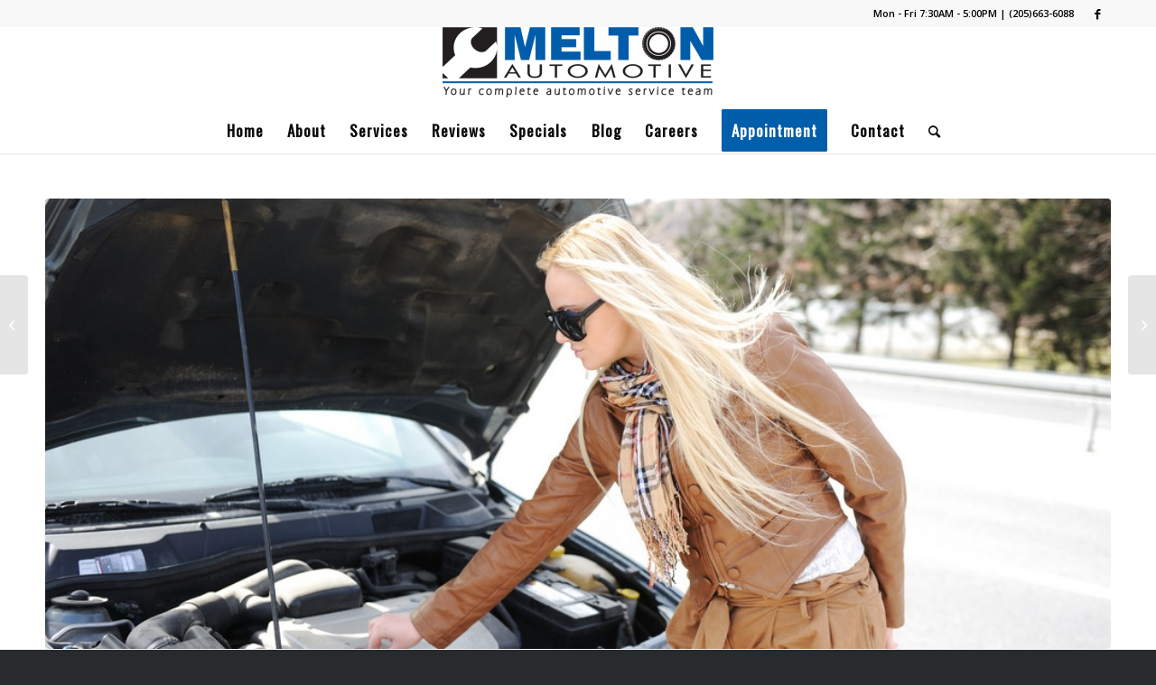

--- FILE ---
content_type: text/html; charset=UTF-8
request_url: https://meltonautomotive.com/why-you-shouldnt-attempt-auto-repairs-yourself/
body_size: 81093
content:
<!DOCTYPE html>
<html lang="en-US" class="html_stretched responsive av-preloader-disabled  html_header_top html_logo_center html_bottom_nav_header html_menu_right html_slim html_header_sticky html_header_shrinking html_header_topbar_active html_mobile_menu_phone html_header_searchicon html_content_align_center html_header_unstick_top_disabled html_header_stretch_disabled html_minimal_header html_minimal_header_shadow html_av-submenu-hidden html_av-submenu-display-click html_av-overlay-side html_av-overlay-side-classic html_av-submenu-clone html_entry_id_1131 av-cookies-no-cookie-consent av-default-lightbox av-no-preview html_text_menu_active av-mobile-menu-switch-default">
<head>
<meta charset="UTF-8" />


<!-- mobile setting -->
<meta name="viewport" content="width=device-width, initial-scale=1">

<!-- Scripts/CSS and wp_head hook -->
<meta name='robots' content='index, follow, max-image-preview:large, max-snippet:-1, max-video-preview:-1' />

<!-- Google Tag Manager for WordPress by gtm4wp.com -->
<script data-cfasync="false" data-pagespeed-no-defer>
	var gtm4wp_datalayer_name = "dataLayer";
	var dataLayer = dataLayer || [];
</script>
<!-- End Google Tag Manager for WordPress by gtm4wp.com -->
	<!-- This site is optimized with the Yoast SEO plugin v26.7 - https://yoast.com/wordpress/plugins/seo/ -->
	<title>Why You Shouldn&#039;t Attempt Auto Repairs Yourself - Melton Automotive</title>
	<meta name="description" content="People who try auto repair on their own often find out rather quickly that this process is far harder than they expected. Learn more in this blog!" />
	<link rel="canonical" href="https://meltonautomotive.com/why-you-shouldnt-attempt-auto-repairs-yourself/" />
	<meta property="og:locale" content="en_US" />
	<meta property="og:type" content="article" />
	<meta property="og:title" content="Why You Shouldn&#039;t Attempt Auto Repairs Yourself - Melton Automotive" />
	<meta property="og:description" content="People who try auto repair on their own often find out rather quickly that this process is far harder than they expected. Learn more in this blog!" />
	<meta property="og:url" content="https://meltonautomotive.com/why-you-shouldnt-attempt-auto-repairs-yourself/" />
	<meta property="og:site_name" content="Melton Automotive" />
	<meta property="article:publisher" content="https://www.facebook.com/meltonautomotive" />
	<meta property="article:published_time" content="2023-10-10T17:51:51+00:00" />
	<meta property="og:image" content="https://meltonautomotive.com/wp-content/uploads/2023/10/792609.jpeg" />
	<meta property="og:image:width" content="1000" />
	<meta property="og:image:height" content="665" />
	<meta property="og:image:type" content="image/jpeg" />
	<meta name="author" content="Editor" />
	<meta name="twitter:card" content="summary_large_image" />
	<meta name="twitter:label1" content="Written by" />
	<meta name="twitter:data1" content="Editor" />
	<meta name="twitter:label2" content="Est. reading time" />
	<meta name="twitter:data2" content="2 minutes" />
	<script type="application/ld+json" class="yoast-schema-graph">{"@context":"https://schema.org","@graph":[{"@type":"Article","@id":"https://meltonautomotive.com/why-you-shouldnt-attempt-auto-repairs-yourself/#article","isPartOf":{"@id":"https://meltonautomotive.com/why-you-shouldnt-attempt-auto-repairs-yourself/"},"author":{"name":"Editor","@id":"https://meltonautomotive.com/#/schema/person/7f2413e42b8f696703c51230235e2c2f"},"headline":"Why You Shouldn&#8217;t Attempt Auto Repairs Yourself","datePublished":"2023-10-10T17:51:51+00:00","mainEntityOfPage":{"@id":"https://meltonautomotive.com/why-you-shouldnt-attempt-auto-repairs-yourself/"},"wordCount":441,"commentCount":0,"publisher":{"@id":"https://meltonautomotive.com/#organization"},"image":{"@id":"https://meltonautomotive.com/why-you-shouldnt-attempt-auto-repairs-yourself/#primaryimage"},"thumbnailUrl":"https://meltonautomotive.com/wp-content/uploads/2023/10/792609.jpeg","inLanguage":"en-US","potentialAction":[{"@type":"CommentAction","name":"Comment","target":["https://meltonautomotive.com/why-you-shouldnt-attempt-auto-repairs-yourself/#respond"]}]},{"@type":"WebPage","@id":"https://meltonautomotive.com/why-you-shouldnt-attempt-auto-repairs-yourself/","url":"https://meltonautomotive.com/why-you-shouldnt-attempt-auto-repairs-yourself/","name":"Why You Shouldn't Attempt Auto Repairs Yourself - Melton Automotive","isPartOf":{"@id":"https://meltonautomotive.com/#website"},"primaryImageOfPage":{"@id":"https://meltonautomotive.com/why-you-shouldnt-attempt-auto-repairs-yourself/#primaryimage"},"image":{"@id":"https://meltonautomotive.com/why-you-shouldnt-attempt-auto-repairs-yourself/#primaryimage"},"thumbnailUrl":"https://meltonautomotive.com/wp-content/uploads/2023/10/792609.jpeg","datePublished":"2023-10-10T17:51:51+00:00","description":"People who try auto repair on their own often find out rather quickly that this process is far harder than they expected. Learn more in this blog!","breadcrumb":{"@id":"https://meltonautomotive.com/why-you-shouldnt-attempt-auto-repairs-yourself/#breadcrumb"},"inLanguage":"en-US","potentialAction":[{"@type":"ReadAction","target":["https://meltonautomotive.com/why-you-shouldnt-attempt-auto-repairs-yourself/"]}]},{"@type":"ImageObject","inLanguage":"en-US","@id":"https://meltonautomotive.com/why-you-shouldnt-attempt-auto-repairs-yourself/#primaryimage","url":"https://meltonautomotive.com/wp-content/uploads/2023/10/792609.jpeg","contentUrl":"https://meltonautomotive.com/wp-content/uploads/2023/10/792609.jpeg","width":1000,"height":665,"caption":"Blonde girl trying to fix her broken car"},{"@type":"BreadcrumbList","@id":"https://meltonautomotive.com/why-you-shouldnt-attempt-auto-repairs-yourself/#breadcrumb","itemListElement":[{"@type":"ListItem","position":1,"name":"Home","item":"https://meltonautomotive.com/home/"},{"@type":"ListItem","position":2,"name":"Why You Shouldn&#8217;t Attempt Auto Repairs Yourself"}]},{"@type":"WebSite","@id":"https://meltonautomotive.com/#website","url":"https://meltonautomotive.com/","name":"Melton Automotive","description":"","publisher":{"@id":"https://meltonautomotive.com/#organization"},"potentialAction":[{"@type":"SearchAction","target":{"@type":"EntryPoint","urlTemplate":"https://meltonautomotive.com/?s={search_term_string}"},"query-input":{"@type":"PropertyValueSpecification","valueRequired":true,"valueName":"search_term_string"}}],"inLanguage":"en-US"},{"@type":"Organization","@id":"https://meltonautomotive.com/#organization","name":"Melton Automotive","url":"https://meltonautomotive.com/","logo":{"@type":"ImageObject","inLanguage":"en-US","@id":"https://meltonautomotive.com/#/schema/logo/image/","url":"https://meltonautomotive.com/wp-content/uploads/2022/04/logo-melton-white.png","contentUrl":"https://meltonautomotive.com/wp-content/uploads/2022/04/logo-melton-white.png","width":958,"height":250,"caption":"Melton Automotive"},"image":{"@id":"https://meltonautomotive.com/#/schema/logo/image/"},"sameAs":["https://www.facebook.com/meltonautomotive"]},{"@type":"Person","@id":"https://meltonautomotive.com/#/schema/person/7f2413e42b8f696703c51230235e2c2f","name":"Editor","image":{"@type":"ImageObject","inLanguage":"en-US","@id":"https://meltonautomotive.com/#/schema/person/image/","url":"https://secure.gravatar.com/avatar/1e0c1ffd6528c6a6efc7a506f90f7799a36f006990f0e70b1e742466f00c424a?s=96&d=mm&r=g","contentUrl":"https://secure.gravatar.com/avatar/1e0c1ffd6528c6a6efc7a506f90f7799a36f006990f0e70b1e742466f00c424a?s=96&d=mm&r=g","caption":"Editor"},"url":"https://meltonautomotive.com/author/semify/"}]}</script>
	<!-- / Yoast SEO plugin. -->


<script type='application/javascript'  id='pys-version-script'>console.log('PixelYourSite Free version 11.1.5.2');</script>
<link rel="alternate" type="application/rss+xml" title="Melton Automotive &raquo; Feed" href="https://meltonautomotive.com/feed/" />
<link rel="alternate" type="application/rss+xml" title="Melton Automotive &raquo; Comments Feed" href="https://meltonautomotive.com/comments/feed/" />
<link rel="alternate" type="application/rss+xml" title="Melton Automotive &raquo; Why You Shouldn&#8217;t Attempt Auto Repairs Yourself Comments Feed" href="https://meltonautomotive.com/why-you-shouldnt-attempt-auto-repairs-yourself/feed/" />
<link rel="alternate" title="oEmbed (JSON)" type="application/json+oembed" href="https://meltonautomotive.com/wp-json/oembed/1.0/embed?url=https%3A%2F%2Fmeltonautomotive.com%2Fwhy-you-shouldnt-attempt-auto-repairs-yourself%2F" />
<link rel="alternate" title="oEmbed (XML)" type="text/xml+oembed" href="https://meltonautomotive.com/wp-json/oembed/1.0/embed?url=https%3A%2F%2Fmeltonautomotive.com%2Fwhy-you-shouldnt-attempt-auto-repairs-yourself%2F&#038;format=xml" />

<!-- google webfont font replacement -->

			<script type='text/javascript'>

				(function() {

					/*	check if webfonts are disabled by user setting via cookie - or user must opt in.	*/
					var html = document.getElementsByTagName('html')[0];
					var cookie_check = html.className.indexOf('av-cookies-needs-opt-in') >= 0 || html.className.indexOf('av-cookies-can-opt-out') >= 0;
					var allow_continue = true;
					var silent_accept_cookie = html.className.indexOf('av-cookies-user-silent-accept') >= 0;

					if( cookie_check && ! silent_accept_cookie )
					{
						if( ! document.cookie.match(/aviaCookieConsent/) || html.className.indexOf('av-cookies-session-refused') >= 0 )
						{
							allow_continue = false;
						}
						else
						{
							if( ! document.cookie.match(/aviaPrivacyRefuseCookiesHideBar/) )
							{
								allow_continue = false;
							}
							else if( ! document.cookie.match(/aviaPrivacyEssentialCookiesEnabled/) )
							{
								allow_continue = false;
							}
							else if( document.cookie.match(/aviaPrivacyGoogleWebfontsDisabled/) )
							{
								allow_continue = false;
							}
						}
					}

					if( allow_continue )
					{
						var f = document.createElement('link');

						f.type 	= 'text/css';
						f.rel 	= 'stylesheet';
						f.href 	= '//fonts.googleapis.com/css?family=Lato:300,400,700%7COpen+Sans:400,600%7COswald&display=auto';
						f.id 	= 'avia-google-webfont';

						document.getElementsByTagName('head')[0].appendChild(f);
					}
				})();

			</script>
			<style id='wp-img-auto-sizes-contain-inline-css' type='text/css'>
img:is([sizes=auto i],[sizes^="auto," i]){contain-intrinsic-size:3000px 1500px}
/*# sourceURL=wp-img-auto-sizes-contain-inline-css */
</style>

<link rel='stylesheet' id='formidable-css' href='https://meltonautomotive.com/wp-content/plugins/formidable/css/formidableforms.css?ver=1132356' type='text/css' media='all' />
<link rel='stylesheet' id='wp-customer-reviews-3-frontend-css' href='https://meltonautomotive.com/wp-content/plugins/wp-customer-reviews/css/wp-customer-reviews.css?ver=3.7.7' type='text/css' media='all' />
<link rel='stylesheet' id='avia-grid-css' href='https://meltonautomotive.com/wp-content/themes/enfold%205/css/grid.css?ver=5.0.1' type='text/css' media='all' />
<link rel='stylesheet' id='avia-base-css' href='https://meltonautomotive.com/wp-content/themes/enfold%205/css/base.css?ver=5.0.1' type='text/css' media='all' />
<link rel='stylesheet' id='avia-layout-css' href='https://meltonautomotive.com/wp-content/themes/enfold%205/css/layout.css?ver=5.0.1' type='text/css' media='all' />
<link rel='stylesheet' id='avia-module-blog-css' href='https://meltonautomotive.com/wp-content/themes/enfold%205/config-templatebuilder/avia-shortcodes/blog/blog.css?ver=6.9' type='text/css' media='all' />
<link rel='stylesheet' id='avia-module-postslider-css' href='https://meltonautomotive.com/wp-content/themes/enfold%205/config-templatebuilder/avia-shortcodes/postslider/postslider.css?ver=6.9' type='text/css' media='all' />
<link rel='stylesheet' id='avia-module-button-css' href='https://meltonautomotive.com/wp-content/themes/enfold%205/config-templatebuilder/avia-shortcodes/buttons/buttons.css?ver=6.9' type='text/css' media='all' />
<link rel='stylesheet' id='avia-module-comments-css' href='https://meltonautomotive.com/wp-content/themes/enfold%205/config-templatebuilder/avia-shortcodes/comments/comments.css?ver=6.9' type='text/css' media='all' />
<link rel='stylesheet' id='avia-module-contact-css' href='https://meltonautomotive.com/wp-content/themes/enfold%205/config-templatebuilder/avia-shortcodes/contact/contact.css?ver=6.9' type='text/css' media='all' />
<link rel='stylesheet' id='avia-module-gallery-css' href='https://meltonautomotive.com/wp-content/themes/enfold%205/config-templatebuilder/avia-shortcodes/gallery/gallery.css?ver=6.9' type='text/css' media='all' />
<link rel='stylesheet' id='avia-module-gridrow-css' href='https://meltonautomotive.com/wp-content/themes/enfold%205/config-templatebuilder/avia-shortcodes/grid_row/grid_row.css?ver=6.9' type='text/css' media='all' />
<link rel='stylesheet' id='avia-module-heading-css' href='https://meltonautomotive.com/wp-content/themes/enfold%205/config-templatebuilder/avia-shortcodes/heading/heading.css?ver=6.9' type='text/css' media='all' />
<link rel='stylesheet' id='avia-module-hr-css' href='https://meltonautomotive.com/wp-content/themes/enfold%205/config-templatebuilder/avia-shortcodes/hr/hr.css?ver=6.9' type='text/css' media='all' />
<link rel='stylesheet' id='avia-module-icon-css' href='https://meltonautomotive.com/wp-content/themes/enfold%205/config-templatebuilder/avia-shortcodes/icon/icon.css?ver=6.9' type='text/css' media='all' />
<link rel='stylesheet' id='avia-module-iconbox-css' href='https://meltonautomotive.com/wp-content/themes/enfold%205/config-templatebuilder/avia-shortcodes/iconbox/iconbox.css?ver=6.9' type='text/css' media='all' />
<link rel='stylesheet' id='avia-module-image-css' href='https://meltonautomotive.com/wp-content/themes/enfold%205/config-templatebuilder/avia-shortcodes/image/image.css?ver=6.9' type='text/css' media='all' />
<link rel='stylesheet' id='avia-module-slideshow-css' href='https://meltonautomotive.com/wp-content/themes/enfold%205/config-templatebuilder/avia-shortcodes/slideshow/slideshow.css?ver=6.9' type='text/css' media='all' />
<link rel='stylesheet' id='avia-module-slideshow-contentpartner-css' href='https://meltonautomotive.com/wp-content/themes/enfold%205/config-templatebuilder/avia-shortcodes/contentslider/contentslider.css?ver=6.9' type='text/css' media='all' />
<link rel='stylesheet' id='avia-module-masonry-css' href='https://meltonautomotive.com/wp-content/themes/enfold%205/config-templatebuilder/avia-shortcodes/masonry_entries/masonry_entries.css?ver=6.9' type='text/css' media='all' />
<link rel='stylesheet' id='avia-siteloader-css' href='https://meltonautomotive.com/wp-content/themes/enfold%205/css/avia-snippet-site-preloader.css?ver=6.9' type='text/css' media='all' />
<link rel='stylesheet' id='avia-module-social-css' href='https://meltonautomotive.com/wp-content/themes/enfold%205/config-templatebuilder/avia-shortcodes/social_share/social_share.css?ver=6.9' type='text/css' media='all' />
<link rel='stylesheet' id='avia-module-tabsection-css' href='https://meltonautomotive.com/wp-content/themes/enfold%205/config-templatebuilder/avia-shortcodes/tab_section/tab_section.css?ver=6.9' type='text/css' media='all' />
<link rel='stylesheet' id='avia-module-tabs-css' href='https://meltonautomotive.com/wp-content/themes/enfold%205/config-templatebuilder/avia-shortcodes/tabs/tabs.css?ver=6.9' type='text/css' media='all' />
<link rel='stylesheet' id='avia-module-video-css' href='https://meltonautomotive.com/wp-content/themes/enfold%205/config-templatebuilder/avia-shortcodes/video/video.css?ver=6.9' type='text/css' media='all' />
<style id='wp-emoji-styles-inline-css' type='text/css'>

	img.wp-smiley, img.emoji {
		display: inline !important;
		border: none !important;
		box-shadow: none !important;
		height: 1em !important;
		width: 1em !important;
		margin: 0 0.07em !important;
		vertical-align: -0.1em !important;
		background: none !important;
		padding: 0 !important;
	}
/*# sourceURL=wp-emoji-styles-inline-css */
</style>
<link rel='stylesheet' id='wp-block-library-css' href='https://meltonautomotive.com/wp-includes/css/dist/block-library/style.min.css?ver=6.9' type='text/css' media='all' />
<style id='global-styles-inline-css' type='text/css'>
:root{--wp--preset--aspect-ratio--square: 1;--wp--preset--aspect-ratio--4-3: 4/3;--wp--preset--aspect-ratio--3-4: 3/4;--wp--preset--aspect-ratio--3-2: 3/2;--wp--preset--aspect-ratio--2-3: 2/3;--wp--preset--aspect-ratio--16-9: 16/9;--wp--preset--aspect-ratio--9-16: 9/16;--wp--preset--color--black: #000000;--wp--preset--color--cyan-bluish-gray: #abb8c3;--wp--preset--color--white: #ffffff;--wp--preset--color--pale-pink: #f78da7;--wp--preset--color--vivid-red: #cf2e2e;--wp--preset--color--luminous-vivid-orange: #ff6900;--wp--preset--color--luminous-vivid-amber: #fcb900;--wp--preset--color--light-green-cyan: #7bdcb5;--wp--preset--color--vivid-green-cyan: #00d084;--wp--preset--color--pale-cyan-blue: #8ed1fc;--wp--preset--color--vivid-cyan-blue: #0693e3;--wp--preset--color--vivid-purple: #9b51e0;--wp--preset--color--metallic-red: #b02b2c;--wp--preset--color--maximum-yellow-red: #edae44;--wp--preset--color--yellow-sun: #eeee22;--wp--preset--color--palm-leaf: #83a846;--wp--preset--color--aero: #7bb0e7;--wp--preset--color--old-lavender: #745f7e;--wp--preset--color--steel-teal: #5f8789;--wp--preset--color--raspberry-pink: #d65799;--wp--preset--color--medium-turquoise: #4ecac2;--wp--preset--gradient--vivid-cyan-blue-to-vivid-purple: linear-gradient(135deg,rgb(6,147,227) 0%,rgb(155,81,224) 100%);--wp--preset--gradient--light-green-cyan-to-vivid-green-cyan: linear-gradient(135deg,rgb(122,220,180) 0%,rgb(0,208,130) 100%);--wp--preset--gradient--luminous-vivid-amber-to-luminous-vivid-orange: linear-gradient(135deg,rgb(252,185,0) 0%,rgb(255,105,0) 100%);--wp--preset--gradient--luminous-vivid-orange-to-vivid-red: linear-gradient(135deg,rgb(255,105,0) 0%,rgb(207,46,46) 100%);--wp--preset--gradient--very-light-gray-to-cyan-bluish-gray: linear-gradient(135deg,rgb(238,238,238) 0%,rgb(169,184,195) 100%);--wp--preset--gradient--cool-to-warm-spectrum: linear-gradient(135deg,rgb(74,234,220) 0%,rgb(151,120,209) 20%,rgb(207,42,186) 40%,rgb(238,44,130) 60%,rgb(251,105,98) 80%,rgb(254,248,76) 100%);--wp--preset--gradient--blush-light-purple: linear-gradient(135deg,rgb(255,206,236) 0%,rgb(152,150,240) 100%);--wp--preset--gradient--blush-bordeaux: linear-gradient(135deg,rgb(254,205,165) 0%,rgb(254,45,45) 50%,rgb(107,0,62) 100%);--wp--preset--gradient--luminous-dusk: linear-gradient(135deg,rgb(255,203,112) 0%,rgb(199,81,192) 50%,rgb(65,88,208) 100%);--wp--preset--gradient--pale-ocean: linear-gradient(135deg,rgb(255,245,203) 0%,rgb(182,227,212) 50%,rgb(51,167,181) 100%);--wp--preset--gradient--electric-grass: linear-gradient(135deg,rgb(202,248,128) 0%,rgb(113,206,126) 100%);--wp--preset--gradient--midnight: linear-gradient(135deg,rgb(2,3,129) 0%,rgb(40,116,252) 100%);--wp--preset--font-size--small: 1rem;--wp--preset--font-size--medium: 1.125rem;--wp--preset--font-size--large: 1.75rem;--wp--preset--font-size--x-large: clamp(1.75rem, 3vw, 2.25rem);--wp--preset--spacing--20: 0.44rem;--wp--preset--spacing--30: 0.67rem;--wp--preset--spacing--40: 1rem;--wp--preset--spacing--50: 1.5rem;--wp--preset--spacing--60: 2.25rem;--wp--preset--spacing--70: 3.38rem;--wp--preset--spacing--80: 5.06rem;--wp--preset--shadow--natural: 6px 6px 9px rgba(0, 0, 0, 0.2);--wp--preset--shadow--deep: 12px 12px 50px rgba(0, 0, 0, 0.4);--wp--preset--shadow--sharp: 6px 6px 0px rgba(0, 0, 0, 0.2);--wp--preset--shadow--outlined: 6px 6px 0px -3px rgb(255, 255, 255), 6px 6px rgb(0, 0, 0);--wp--preset--shadow--crisp: 6px 6px 0px rgb(0, 0, 0);}:root { --wp--style--global--content-size: 800px;--wp--style--global--wide-size: 1130px; }:where(body) { margin: 0; }.wp-site-blocks > .alignleft { float: left; margin-right: 2em; }.wp-site-blocks > .alignright { float: right; margin-left: 2em; }.wp-site-blocks > .aligncenter { justify-content: center; margin-left: auto; margin-right: auto; }:where(.is-layout-flex){gap: 0.5em;}:where(.is-layout-grid){gap: 0.5em;}.is-layout-flow > .alignleft{float: left;margin-inline-start: 0;margin-inline-end: 2em;}.is-layout-flow > .alignright{float: right;margin-inline-start: 2em;margin-inline-end: 0;}.is-layout-flow > .aligncenter{margin-left: auto !important;margin-right: auto !important;}.is-layout-constrained > .alignleft{float: left;margin-inline-start: 0;margin-inline-end: 2em;}.is-layout-constrained > .alignright{float: right;margin-inline-start: 2em;margin-inline-end: 0;}.is-layout-constrained > .aligncenter{margin-left: auto !important;margin-right: auto !important;}.is-layout-constrained > :where(:not(.alignleft):not(.alignright):not(.alignfull)){max-width: var(--wp--style--global--content-size);margin-left: auto !important;margin-right: auto !important;}.is-layout-constrained > .alignwide{max-width: var(--wp--style--global--wide-size);}body .is-layout-flex{display: flex;}.is-layout-flex{flex-wrap: wrap;align-items: center;}.is-layout-flex > :is(*, div){margin: 0;}body .is-layout-grid{display: grid;}.is-layout-grid > :is(*, div){margin: 0;}body{padding-top: 0px;padding-right: 0px;padding-bottom: 0px;padding-left: 0px;}a:where(:not(.wp-element-button)){text-decoration: underline;}:root :where(.wp-element-button, .wp-block-button__link){background-color: #32373c;border-width: 0;color: #fff;font-family: inherit;font-size: inherit;font-style: inherit;font-weight: inherit;letter-spacing: inherit;line-height: inherit;padding-top: calc(0.667em + 2px);padding-right: calc(1.333em + 2px);padding-bottom: calc(0.667em + 2px);padding-left: calc(1.333em + 2px);text-decoration: none;text-transform: inherit;}.has-black-color{color: var(--wp--preset--color--black) !important;}.has-cyan-bluish-gray-color{color: var(--wp--preset--color--cyan-bluish-gray) !important;}.has-white-color{color: var(--wp--preset--color--white) !important;}.has-pale-pink-color{color: var(--wp--preset--color--pale-pink) !important;}.has-vivid-red-color{color: var(--wp--preset--color--vivid-red) !important;}.has-luminous-vivid-orange-color{color: var(--wp--preset--color--luminous-vivid-orange) !important;}.has-luminous-vivid-amber-color{color: var(--wp--preset--color--luminous-vivid-amber) !important;}.has-light-green-cyan-color{color: var(--wp--preset--color--light-green-cyan) !important;}.has-vivid-green-cyan-color{color: var(--wp--preset--color--vivid-green-cyan) !important;}.has-pale-cyan-blue-color{color: var(--wp--preset--color--pale-cyan-blue) !important;}.has-vivid-cyan-blue-color{color: var(--wp--preset--color--vivid-cyan-blue) !important;}.has-vivid-purple-color{color: var(--wp--preset--color--vivid-purple) !important;}.has-metallic-red-color{color: var(--wp--preset--color--metallic-red) !important;}.has-maximum-yellow-red-color{color: var(--wp--preset--color--maximum-yellow-red) !important;}.has-yellow-sun-color{color: var(--wp--preset--color--yellow-sun) !important;}.has-palm-leaf-color{color: var(--wp--preset--color--palm-leaf) !important;}.has-aero-color{color: var(--wp--preset--color--aero) !important;}.has-old-lavender-color{color: var(--wp--preset--color--old-lavender) !important;}.has-steel-teal-color{color: var(--wp--preset--color--steel-teal) !important;}.has-raspberry-pink-color{color: var(--wp--preset--color--raspberry-pink) !important;}.has-medium-turquoise-color{color: var(--wp--preset--color--medium-turquoise) !important;}.has-black-background-color{background-color: var(--wp--preset--color--black) !important;}.has-cyan-bluish-gray-background-color{background-color: var(--wp--preset--color--cyan-bluish-gray) !important;}.has-white-background-color{background-color: var(--wp--preset--color--white) !important;}.has-pale-pink-background-color{background-color: var(--wp--preset--color--pale-pink) !important;}.has-vivid-red-background-color{background-color: var(--wp--preset--color--vivid-red) !important;}.has-luminous-vivid-orange-background-color{background-color: var(--wp--preset--color--luminous-vivid-orange) !important;}.has-luminous-vivid-amber-background-color{background-color: var(--wp--preset--color--luminous-vivid-amber) !important;}.has-light-green-cyan-background-color{background-color: var(--wp--preset--color--light-green-cyan) !important;}.has-vivid-green-cyan-background-color{background-color: var(--wp--preset--color--vivid-green-cyan) !important;}.has-pale-cyan-blue-background-color{background-color: var(--wp--preset--color--pale-cyan-blue) !important;}.has-vivid-cyan-blue-background-color{background-color: var(--wp--preset--color--vivid-cyan-blue) !important;}.has-vivid-purple-background-color{background-color: var(--wp--preset--color--vivid-purple) !important;}.has-metallic-red-background-color{background-color: var(--wp--preset--color--metallic-red) !important;}.has-maximum-yellow-red-background-color{background-color: var(--wp--preset--color--maximum-yellow-red) !important;}.has-yellow-sun-background-color{background-color: var(--wp--preset--color--yellow-sun) !important;}.has-palm-leaf-background-color{background-color: var(--wp--preset--color--palm-leaf) !important;}.has-aero-background-color{background-color: var(--wp--preset--color--aero) !important;}.has-old-lavender-background-color{background-color: var(--wp--preset--color--old-lavender) !important;}.has-steel-teal-background-color{background-color: var(--wp--preset--color--steel-teal) !important;}.has-raspberry-pink-background-color{background-color: var(--wp--preset--color--raspberry-pink) !important;}.has-medium-turquoise-background-color{background-color: var(--wp--preset--color--medium-turquoise) !important;}.has-black-border-color{border-color: var(--wp--preset--color--black) !important;}.has-cyan-bluish-gray-border-color{border-color: var(--wp--preset--color--cyan-bluish-gray) !important;}.has-white-border-color{border-color: var(--wp--preset--color--white) !important;}.has-pale-pink-border-color{border-color: var(--wp--preset--color--pale-pink) !important;}.has-vivid-red-border-color{border-color: var(--wp--preset--color--vivid-red) !important;}.has-luminous-vivid-orange-border-color{border-color: var(--wp--preset--color--luminous-vivid-orange) !important;}.has-luminous-vivid-amber-border-color{border-color: var(--wp--preset--color--luminous-vivid-amber) !important;}.has-light-green-cyan-border-color{border-color: var(--wp--preset--color--light-green-cyan) !important;}.has-vivid-green-cyan-border-color{border-color: var(--wp--preset--color--vivid-green-cyan) !important;}.has-pale-cyan-blue-border-color{border-color: var(--wp--preset--color--pale-cyan-blue) !important;}.has-vivid-cyan-blue-border-color{border-color: var(--wp--preset--color--vivid-cyan-blue) !important;}.has-vivid-purple-border-color{border-color: var(--wp--preset--color--vivid-purple) !important;}.has-metallic-red-border-color{border-color: var(--wp--preset--color--metallic-red) !important;}.has-maximum-yellow-red-border-color{border-color: var(--wp--preset--color--maximum-yellow-red) !important;}.has-yellow-sun-border-color{border-color: var(--wp--preset--color--yellow-sun) !important;}.has-palm-leaf-border-color{border-color: var(--wp--preset--color--palm-leaf) !important;}.has-aero-border-color{border-color: var(--wp--preset--color--aero) !important;}.has-old-lavender-border-color{border-color: var(--wp--preset--color--old-lavender) !important;}.has-steel-teal-border-color{border-color: var(--wp--preset--color--steel-teal) !important;}.has-raspberry-pink-border-color{border-color: var(--wp--preset--color--raspberry-pink) !important;}.has-medium-turquoise-border-color{border-color: var(--wp--preset--color--medium-turquoise) !important;}.has-vivid-cyan-blue-to-vivid-purple-gradient-background{background: var(--wp--preset--gradient--vivid-cyan-blue-to-vivid-purple) !important;}.has-light-green-cyan-to-vivid-green-cyan-gradient-background{background: var(--wp--preset--gradient--light-green-cyan-to-vivid-green-cyan) !important;}.has-luminous-vivid-amber-to-luminous-vivid-orange-gradient-background{background: var(--wp--preset--gradient--luminous-vivid-amber-to-luminous-vivid-orange) !important;}.has-luminous-vivid-orange-to-vivid-red-gradient-background{background: var(--wp--preset--gradient--luminous-vivid-orange-to-vivid-red) !important;}.has-very-light-gray-to-cyan-bluish-gray-gradient-background{background: var(--wp--preset--gradient--very-light-gray-to-cyan-bluish-gray) !important;}.has-cool-to-warm-spectrum-gradient-background{background: var(--wp--preset--gradient--cool-to-warm-spectrum) !important;}.has-blush-light-purple-gradient-background{background: var(--wp--preset--gradient--blush-light-purple) !important;}.has-blush-bordeaux-gradient-background{background: var(--wp--preset--gradient--blush-bordeaux) !important;}.has-luminous-dusk-gradient-background{background: var(--wp--preset--gradient--luminous-dusk) !important;}.has-pale-ocean-gradient-background{background: var(--wp--preset--gradient--pale-ocean) !important;}.has-electric-grass-gradient-background{background: var(--wp--preset--gradient--electric-grass) !important;}.has-midnight-gradient-background{background: var(--wp--preset--gradient--midnight) !important;}.has-small-font-size{font-size: var(--wp--preset--font-size--small) !important;}.has-medium-font-size{font-size: var(--wp--preset--font-size--medium) !important;}.has-large-font-size{font-size: var(--wp--preset--font-size--large) !important;}.has-x-large-font-size{font-size: var(--wp--preset--font-size--x-large) !important;}
/*# sourceURL=global-styles-inline-css */
</style>

<link rel='stylesheet' id='avia-scs-css' href='https://meltonautomotive.com/wp-content/themes/enfold%205/css/shortcodes.css?ver=5.0.1' type='text/css' media='all' />
<link rel='stylesheet' id='avia-popup-css-css' href='https://meltonautomotive.com/wp-content/themes/enfold%205/js/aviapopup/magnific-popup.css?ver=5.0.1' type='text/css' media='screen' />
<link rel='stylesheet' id='avia-lightbox-css' href='https://meltonautomotive.com/wp-content/themes/enfold%205/css/avia-snippet-lightbox.css?ver=5.0.1' type='text/css' media='screen' />
<link rel='stylesheet' id='avia-widget-css-css' href='https://meltonautomotive.com/wp-content/themes/enfold%205/css/avia-snippet-widget.css?ver=5.0.1' type='text/css' media='screen' />
<link rel='stylesheet' id='avia-dynamic-css' href='https://meltonautomotive.com/wp-content/uploads/dynamic_avia/enfold_child.css?ver=66c20c8701356' type='text/css' media='all' />
<link rel='stylesheet' id='avia-custom-css' href='https://meltonautomotive.com/wp-content/themes/enfold%205/css/custom.css?ver=5.0.1' type='text/css' media='all' />
<link rel='stylesheet' id='avia-style-css' href='https://meltonautomotive.com/wp-content/themes/enfold-child/style.css?ver=5.0.1' type='text/css' media='all' />
<style id='kadence-blocks-global-variables-inline-css' type='text/css'>
:root {--global-kb-font-size-sm:clamp(0.8rem, 0.73rem + 0.217vw, 0.9rem);--global-kb-font-size-md:clamp(1.1rem, 0.995rem + 0.326vw, 1.25rem);--global-kb-font-size-lg:clamp(1.75rem, 1.576rem + 0.543vw, 2rem);--global-kb-font-size-xl:clamp(2.25rem, 1.728rem + 1.63vw, 3rem);--global-kb-font-size-xxl:clamp(2.5rem, 1.456rem + 3.26vw, 4rem);--global-kb-font-size-xxxl:clamp(2.75rem, 0.489rem + 7.065vw, 6rem);}:root {--global-palette1: #3182CE;--global-palette2: #2B6CB0;--global-palette3: #1A202C;--global-palette4: #2D3748;--global-palette5: #4A5568;--global-palette6: #718096;--global-palette7: #EDF2F7;--global-palette8: #F7FAFC;--global-palette9: #ffffff;}
/*# sourceURL=kadence-blocks-global-variables-inline-css */
</style>
<link rel='stylesheet' id='avia-gravity-css' href='https://meltonautomotive.com/wp-content/themes/enfold%205/config-gravityforms/gravity-mod.css?ver=5.0.1' type='text/css' media='screen' />
<script type="text/javascript" id="jquery-core-js-extra">
/* <![CDATA[ */
var pysFacebookRest = {"restApiUrl":"https://meltonautomotive.com/wp-json/pys-facebook/v1/event","debug":""};
//# sourceURL=jquery-core-js-extra
/* ]]> */
</script>
<script type="text/javascript" src="https://meltonautomotive.com/wp-includes/js/jquery/jquery.min.js?ver=3.7.1" id="jquery-core-js"></script>
<script type="text/javascript" src="https://meltonautomotive.com/wp-includes/js/jquery/jquery-migrate.min.js?ver=3.4.1" id="jquery-migrate-js"></script>
<script type="text/javascript" src="https://meltonautomotive.com/wp-content/plugins/wp-customer-reviews/js/wp-customer-reviews.js?ver=3.7.7" id="wp-customer-reviews-3-frontend-js"></script>
<script type="text/javascript" src="https://meltonautomotive.com/wp-content/plugins/pixelyoursite/dist/scripts/jquery.bind-first-0.2.3.min.js?ver=0.2.3" id="jquery-bind-first-js"></script>
<script type="text/javascript" src="https://meltonautomotive.com/wp-content/plugins/pixelyoursite/dist/scripts/js.cookie-2.1.3.min.js?ver=2.1.3" id="js-cookie-pys-js"></script>
<script type="text/javascript" src="https://meltonautomotive.com/wp-content/plugins/pixelyoursite/dist/scripts/tld.min.js?ver=2.3.1" id="js-tld-js"></script>
<script type="text/javascript" id="pys-js-extra">
/* <![CDATA[ */
var pysOptions = {"staticEvents":{"facebook":{"init_event":[{"delay":0,"type":"static","ajaxFire":false,"name":"PageView","pixelIds":["1328526279047148"],"eventID":"6042ce1e-4f58-4efe-8fab-85441c4c19a1","params":{"post_category":"Uncategorized","page_title":"Why You Shouldn't Attempt Auto Repairs Yourself","post_type":"post","post_id":1131,"plugin":"PixelYourSite","user_role":"guest","event_url":"meltonautomotive.com/why-you-shouldnt-attempt-auto-repairs-yourself/"},"e_id":"init_event","ids":[],"hasTimeWindow":false,"timeWindow":0,"woo_order":"","edd_order":""}]}},"dynamicEvents":[],"triggerEvents":[],"triggerEventTypes":[],"facebook":{"pixelIds":["1328526279047148"],"advancedMatching":[],"advancedMatchingEnabled":true,"removeMetadata":true,"wooVariableAsSimple":false,"serverApiEnabled":true,"wooCRSendFromServer":false,"send_external_id":null,"enabled_medical":false,"do_not_track_medical_param":["event_url","post_title","page_title","landing_page","content_name","categories","category_name","tags"],"meta_ldu":false},"debug":"","siteUrl":"https://meltonautomotive.com","ajaxUrl":"https://meltonautomotive.com/wp-admin/admin-ajax.php","ajax_event":"b092e507d7","enable_remove_download_url_param":"1","cookie_duration":"7","last_visit_duration":"60","enable_success_send_form":"","ajaxForServerEvent":"1","ajaxForServerStaticEvent":"1","useSendBeacon":"1","send_external_id":"1","external_id_expire":"180","track_cookie_for_subdomains":"1","google_consent_mode":"1","gdpr":{"ajax_enabled":false,"all_disabled_by_api":false,"facebook_disabled_by_api":false,"analytics_disabled_by_api":false,"google_ads_disabled_by_api":false,"pinterest_disabled_by_api":false,"bing_disabled_by_api":false,"reddit_disabled_by_api":false,"externalID_disabled_by_api":false,"facebook_prior_consent_enabled":true,"analytics_prior_consent_enabled":true,"google_ads_prior_consent_enabled":null,"pinterest_prior_consent_enabled":true,"bing_prior_consent_enabled":true,"cookiebot_integration_enabled":false,"cookiebot_facebook_consent_category":"marketing","cookiebot_analytics_consent_category":"statistics","cookiebot_tiktok_consent_category":"marketing","cookiebot_google_ads_consent_category":"marketing","cookiebot_pinterest_consent_category":"marketing","cookiebot_bing_consent_category":"marketing","consent_magic_integration_enabled":false,"real_cookie_banner_integration_enabled":false,"cookie_notice_integration_enabled":false,"cookie_law_info_integration_enabled":false,"analytics_storage":{"enabled":true,"value":"granted","filter":false},"ad_storage":{"enabled":true,"value":"granted","filter":false},"ad_user_data":{"enabled":true,"value":"granted","filter":false},"ad_personalization":{"enabled":true,"value":"granted","filter":false}},"cookie":{"disabled_all_cookie":false,"disabled_start_session_cookie":false,"disabled_advanced_form_data_cookie":false,"disabled_landing_page_cookie":false,"disabled_first_visit_cookie":false,"disabled_trafficsource_cookie":false,"disabled_utmTerms_cookie":false,"disabled_utmId_cookie":false},"tracking_analytics":{"TrafficSource":"direct","TrafficLanding":"undefined","TrafficUtms":[],"TrafficUtmsId":[]},"GATags":{"ga_datalayer_type":"default","ga_datalayer_name":"dataLayerPYS"},"woo":{"enabled":false},"edd":{"enabled":false},"cache_bypass":"1768594910"};
//# sourceURL=pys-js-extra
/* ]]> */
</script>
<script type="text/javascript" src="https://meltonautomotive.com/wp-content/plugins/pixelyoursite/dist/scripts/public.js?ver=11.1.5.2" id="pys-js"></script>
<link rel="https://api.w.org/" href="https://meltonautomotive.com/wp-json/" /><link rel="alternate" title="JSON" type="application/json" href="https://meltonautomotive.com/wp-json/wp/v2/posts/1131" /><link rel="EditURI" type="application/rsd+xml" title="RSD" href="https://meltonautomotive.com/xmlrpc.php?rsd" />
<meta name="generator" content="WordPress 6.9" />
<link rel='shortlink' href='https://meltonautomotive.com/?p=1131' />
<script type="application/ld+json">
{
  "@context": "https://schema.org",
  "@type": "AutoRepair",
  "name": "",
  "image": "https://meltonautomotive.com/wp-content/uploads/2022/06/logo-300x78.png",
  "@id": "",
  "url": "https://meltonautomotive.com/",
  "telephone": "(205) 663-6088",
  "address": {
    "@type": "PostalAddress",
    "streetAddress": "718 Fulton Springs Rd",
    "addressLocality": "Alabaster",
    "addressRegion": "AL",
    "postalCode": "35007",
    "addressCountry": "US"
  },
  "openingHoursSpecification": {
    "@type": "OpeningHoursSpecification",
    "dayOfWeek": [
      "Monday",
      "Tuesday",
      "Wednesday",
      "Thursday",
      "Friday"
    ],
    "opens": "07:30",
    "closes": "17:00"
  },
  "sameAs": "https://www.facebook.com/meltonautomotive" 
}
</script><meta name="ti-site-data" content="[base64]" />
<!-- Google Tag Manager for WordPress by gtm4wp.com -->
<!-- GTM Container placement set to automatic -->
<script data-cfasync="false" data-pagespeed-no-defer type="text/javascript">
	var dataLayer_content = {"pagePostType":"post","pagePostType2":"single-post","pageCategory":["uncategorized"],"pagePostAuthor":"Editor"};
	dataLayer.push( dataLayer_content );
</script>
<script data-cfasync="false" data-pagespeed-no-defer type="text/javascript">
(function(w,d,s,l,i){w[l]=w[l]||[];w[l].push({'gtm.start':
new Date().getTime(),event:'gtm.js'});var f=d.getElementsByTagName(s)[0],
j=d.createElement(s),dl=l!='dataLayer'?'&l='+l:'';j.async=true;j.src=
'//www.googletagmanager.com/gtm.js?id='+i+dl;f.parentNode.insertBefore(j,f);
})(window,document,'script','dataLayer','GTM-KCXL2V');
</script>
<!-- End Google Tag Manager for WordPress by gtm4wp.com --><link rel="profile" href="http://gmpg.org/xfn/11" />
<link rel="alternate" type="application/rss+xml" title="Melton Automotive RSS2 Feed" href="https://meltonautomotive.com/feed/" />
<link rel="pingback" href="https://meltonautomotive.com/xmlrpc.php" />
<!--[if lt IE 9]><script src="https://meltonautomotive.com/wp-content/themes/enfold%205/js/html5shiv.js"></script><![endif]-->
<link rel="icon" href="https://meltonautomotive.com/wp-content/uploads/2022/11/favicon.jpg" type="image/x-icon">

<!-- Meta Pixel Code -->
<script type='text/javascript'>
!function(f,b,e,v,n,t,s){if(f.fbq)return;n=f.fbq=function(){n.callMethod?
n.callMethod.apply(n,arguments):n.queue.push(arguments)};if(!f._fbq)f._fbq=n;
n.push=n;n.loaded=!0;n.version='2.0';n.queue=[];t=b.createElement(e);t.async=!0;
t.src=v;s=b.getElementsByTagName(e)[0];s.parentNode.insertBefore(t,s)}(window,
document,'script','https://connect.facebook.net/en_US/fbevents.js');
</script>
<!-- End Meta Pixel Code -->
<script type='text/javascript'>var url = window.location.origin + '?ob=open-bridge';
            fbq('set', 'openbridge', '1328526279047148', url);
fbq('init', '1328526279047148', {}, {
    "agent": "wordpress-6.9-4.1.5"
})</script><script type='text/javascript'>
    fbq('track', 'PageView', []);
  </script>
<!-- To speed up the rendering and to display the site as fast as possible to the user we include some styles and scripts for above the fold content inline -->
<script type="text/javascript">'use strict';var avia_is_mobile=!1;if(/Android|webOS|iPhone|iPad|iPod|BlackBerry|IEMobile|Opera Mini/i.test(navigator.userAgent)&&'ontouchstart' in document.documentElement){avia_is_mobile=!0;document.documentElement.className+=' avia_mobile '}
else{document.documentElement.className+=' avia_desktop '};document.documentElement.className+=' js_active ';(function(){var e=['-webkit-','-moz-','-ms-',''],n='',o=!1,a=!1;for(var t in e){if(e[t]+'transform' in document.documentElement.style){o=!0;n=e[t]+'transform'};if(e[t]+'perspective' in document.documentElement.style){a=!0}};if(o){document.documentElement.className+=' avia_transform '};if(a){document.documentElement.className+=' avia_transform3d '};if(typeof document.getElementsByClassName=='function'&&typeof document.documentElement.getBoundingClientRect=='function'&&avia_is_mobile==!1){if(n&&window.innerHeight>0){setTimeout(function(){var e=0,o={},a=0,t=document.getElementsByClassName('av-parallax'),i=window.pageYOffset||document.documentElement.scrollTop;for(e=0;e<t.length;e++){t[e].style.top='0px';o=t[e].getBoundingClientRect();a=Math.ceil((window.innerHeight+i-o.top)*0.3);t[e].style[n]='translate(0px, '+a+'px)';t[e].style.top='auto';t[e].className+=' enabled-parallax '}},50)}}})();</script><style type='text/css'>
@font-face {font-family: 'entypo-fontello'; font-weight: normal; font-style: normal; font-display: auto;
src: url('https://meltonautomotive.com/wp-content/themes/enfold%205/config-templatebuilder/avia-template-builder/assets/fonts/entypo-fontello.woff2') format('woff2'),
url('https://meltonautomotive.com/wp-content/themes/enfold%205/config-templatebuilder/avia-template-builder/assets/fonts/entypo-fontello.woff') format('woff'),
url('https://meltonautomotive.com/wp-content/themes/enfold%205/config-templatebuilder/avia-template-builder/assets/fonts/entypo-fontello.ttf') format('truetype'),
url('https://meltonautomotive.com/wp-content/themes/enfold%205/config-templatebuilder/avia-template-builder/assets/fonts/entypo-fontello.svg#entypo-fontello') format('svg'),
url('https://meltonautomotive.com/wp-content/themes/enfold%205/config-templatebuilder/avia-template-builder/assets/fonts/entypo-fontello.eot'),
url('https://meltonautomotive.com/wp-content/themes/enfold%205/config-templatebuilder/avia-template-builder/assets/fonts/entypo-fontello.eot?#iefix') format('embedded-opentype');
} #top .avia-font-entypo-fontello, body .avia-font-entypo-fontello, html body [data-av_iconfont='entypo-fontello']:before{ font-family: 'entypo-fontello'; }
</style>

<!--
Debugging Info for Theme support: 

Theme: Enfold
Version: 5.0.1
Installed: enfold 5
AviaFramework Version: 5.0
AviaBuilder Version: 4.8
aviaElementManager Version: 1.0.1
- - - - - - - - - - -
ChildTheme: Enfold Child
ChildTheme Version: 1.0
ChildTheme Installed: enfold 5

ML:512-PU:151-PLA:20
WP:6.9
Compress: CSS:disabled - JS:all theme files
Updates: disabled
PLAu:17
-->
</head>

<body id="top" class="wp-singular post-template-default single single-post postid-1131 single-format-standard wp-custom-logo wp-theme-enfold5 wp-child-theme-enfold-child stretched rtl_columns av-curtain-numeric lato open_sans  avia-responsive-images-support av-recaptcha-enabled av-google-badge-hide" itemscope="itemscope" itemtype="https://schema.org/WebPage" >

	
<!-- GTM Container placement set to automatic -->
<!-- Google Tag Manager (noscript) -->
				<noscript><iframe src="https://www.googletagmanager.com/ns.html?id=GTM-KCXL2V" height="0" width="0" style="display:none;visibility:hidden" aria-hidden="true"></iframe></noscript>
<!-- End Google Tag Manager (noscript) -->
<!-- Meta Pixel Code -->
<noscript>
<img height="1" width="1" style="display:none" alt="fbpx"
src="https://www.facebook.com/tr?id=1328526279047148&ev=PageView&noscript=1" />
</noscript>
<!-- End Meta Pixel Code -->

	<div id='wrap_all'>

	
<header id='header' class='all_colors header_color light_bg_color  av_header_top av_logo_center av_bottom_nav_header av_menu_right av_slim av_header_sticky av_header_shrinking av_header_stretch_disabled av_mobile_menu_phone av_header_searchicon av_header_unstick_top_disabled av_minimal_header av_minimal_header_shadow av_header_border_disabled'  role="banner" itemscope="itemscope" itemtype="https://schema.org/WPHeader" >

		<div id='header_meta' class='container_wrap container_wrap_meta  av_icon_active_right av_extra_header_active av_secondary_right av_phone_active_right av_entry_id_1131'>

			      <div class='container'>
			      <ul class='noLightbox social_bookmarks icon_count_1'><li class='social_bookmarks_facebook av-social-link-facebook social_icon_1'><a target="_blank" aria-label="Link to Facebook" href='https://www.facebook.com/meltonautomotive' aria-hidden='false' data-av_icon='' data-av_iconfont='entypo-fontello' title='Facebook' rel="noopener"><span class='avia_hidden_link_text'>Facebook</span></a></li></ul><div class='phone-info '><div>Mon - Fri 7:30AM - 5:00PM | (205)663-6088</div></div>			      </div>
		</div>

		<div  id='header_main' class='container_wrap container_wrap_logo'>

        <div class='container av-logo-container'><div class='inner-container'><span class='logo avia-standard-logo'><a href='https://meltonautomotive.com/' class=''><img src="https://meltonautomotive.com/wp-content/uploads/2022/06/logo-300x78.png" height="100" width="300" alt='Melton Automotive' title='' /></a></span></div></div><div id='header_main_alternate' class='container_wrap'><div class='container'><nav class='main_menu' data-selectname='Select a page'  role="navigation" itemscope="itemscope" itemtype="https://schema.org/SiteNavigationElement" ><div class="avia-menu av-main-nav-wrap"><ul role="menu" class="menu av-main-nav" id="avia-menu"><li role="menuitem" id="menu-item-679" class="menu-item menu-item-type-post_type menu-item-object-page menu-item-home menu-item-top-level menu-item-top-level-1"><a href="https://meltonautomotive.com/" itemprop="url" tabindex="0"><span class="avia-bullet"></span><span class="avia-menu-text">Home</span><span class="avia-menu-fx"><span class="avia-arrow-wrap"><span class="avia-arrow"></span></span></span></a></li>
<li role="menuitem" id="menu-item-680" class="menu-item menu-item-type-post_type menu-item-object-page menu-item-top-level menu-item-top-level-2"><a href="https://meltonautomotive.com/about/" itemprop="url" tabindex="0"><span class="avia-bullet"></span><span class="avia-menu-text">About</span><span class="avia-menu-fx"><span class="avia-arrow-wrap"><span class="avia-arrow"></span></span></span></a></li>
<li role="menuitem" id="menu-item-681" class="menu-item menu-item-type-post_type menu-item-object-page menu-item-has-children menu-item-top-level menu-item-top-level-3"><a href="https://meltonautomotive.com/services/" itemprop="url" tabindex="0"><span class="avia-bullet"></span><span class="avia-menu-text">Services</span><span class="avia-menu-fx"><span class="avia-arrow-wrap"><span class="avia-arrow"></span></span></span></a>


<ul class="sub-menu">
	<li role="menuitem" id="menu-item-1046" class="menu-item menu-item-type-post_type menu-item-object-page"><a href="https://meltonautomotive.com/air-conditioning-repair/" itemprop="url" tabindex="0"><span class="avia-bullet"></span><span class="avia-menu-text">Air-Conditioning Repair</span></a></li>
	<li role="menuitem" id="menu-item-1059" class="menu-item menu-item-type-post_type menu-item-object-page"><a href="https://meltonautomotive.com/vehicle-air-filter/" itemprop="url" tabindex="0"><span class="avia-bullet"></span><span class="avia-menu-text">Vehicle Air Filter</span></a></li>
	<li role="menuitem" id="menu-item-1060" class="menu-item menu-item-type-post_type menu-item-object-page"><a href="https://meltonautomotive.com/vehicle-alignment/" itemprop="url" tabindex="0"><span class="avia-bullet"></span><span class="avia-menu-text">Vehicle Alignment</span></a></li>
	<li role="menuitem" id="menu-item-1047" class="menu-item menu-item-type-post_type menu-item-object-page"><a href="https://meltonautomotive.com/alternator/" itemprop="url" tabindex="0"><span class="avia-bullet"></span><span class="avia-menu-text">Alternator</span></a></li>
	<li role="menuitem" id="menu-item-1048" class="menu-item menu-item-type-post_type menu-item-object-page"><a href="https://meltonautomotive.com/axles/" itemprop="url" tabindex="0"><span class="avia-bullet"></span><span class="avia-menu-text">Axles</span></a></li>
	<li role="menuitem" id="menu-item-1050" class="menu-item menu-item-type-post_type menu-item-object-page"><a href="https://meltonautomotive.com/car-batteries/" itemprop="url" tabindex="0"><span class="avia-bullet"></span><span class="avia-menu-text">Car Batteries</span></a></li>
	<li role="menuitem" id="menu-item-1049" class="menu-item menu-item-type-post_type menu-item-object-page"><a href="https://meltonautomotive.com/brake-replacement-and-repair/" itemprop="url" tabindex="0"><span class="avia-bullet"></span><span class="avia-menu-text">Brake Replacement and Repair</span></a></li>
	<li role="menuitem" id="menu-item-1051" class="menu-item menu-item-type-post_type menu-item-object-page"><a href="https://meltonautomotive.com/compressed-natural-gas/" itemprop="url" tabindex="0"><span class="avia-bullet"></span><span class="avia-menu-text">Compressed Natural Gas</span></a></li>
	<li role="menuitem" id="menu-item-1052" class="menu-item menu-item-type-post_type menu-item-object-page"><a href="https://meltonautomotive.com/diesel-repair/" itemprop="url" tabindex="0"><span class="avia-bullet"></span><span class="avia-menu-text">Diesel Repair</span></a></li>
	<li role="menuitem" id="menu-item-1053" class="menu-item menu-item-type-post_type menu-item-object-page"><a href="https://meltonautomotive.com/engine-repair/" itemprop="url" tabindex="0"><span class="avia-bullet"></span><span class="avia-menu-text">Engine Repair</span></a></li>
	<li role="menuitem" id="menu-item-1054" class="menu-item menu-item-type-post_type menu-item-object-page"><a href="https://meltonautomotive.com/exhaust/" itemprop="url" tabindex="0"><span class="avia-bullet"></span><span class="avia-menu-text">Exhaust</span></a></li>
	<li role="menuitem" id="menu-item-1055" class="menu-item menu-item-type-post_type menu-item-object-page"><a href="https://meltonautomotive.com/oil-change/" itemprop="url" tabindex="0"><span class="avia-bullet"></span><span class="avia-menu-text">Oil Change</span></a></li>
	<li role="menuitem" id="menu-item-1056" class="menu-item menu-item-type-post_type menu-item-object-page"><a href="https://meltonautomotive.com/shocks-and-struts/" itemprop="url" tabindex="0"><span class="avia-bullet"></span><span class="avia-menu-text">Shocks and Struts</span></a></li>
	<li role="menuitem" id="menu-item-1057" class="menu-item menu-item-type-post_type menu-item-object-page"><a href="https://meltonautomotive.com/tire-rotation-and-balancing/" itemprop="url" tabindex="0"><span class="avia-bullet"></span><span class="avia-menu-text">Tire Rotation and Balancing</span></a></li>
	<li role="menuitem" id="menu-item-1058" class="menu-item menu-item-type-post_type menu-item-object-page"><a href="https://meltonautomotive.com/tune-ups/" itemprop="url" tabindex="0"><span class="avia-bullet"></span><span class="avia-menu-text">Tune Ups</span></a></li>
</ul>
</li>
<li role="menuitem" id="menu-item-682" class="menu-item menu-item-type-post_type menu-item-object-page menu-item-top-level menu-item-top-level-4"><a href="https://meltonautomotive.com/reviews/" itemprop="url" tabindex="0"><span class="avia-bullet"></span><span class="avia-menu-text">Reviews</span><span class="avia-menu-fx"><span class="avia-arrow-wrap"><span class="avia-arrow"></span></span></span></a></li>
<li role="menuitem" id="menu-item-683" class="menu-item menu-item-type-post_type menu-item-object-page menu-item-top-level menu-item-top-level-5"><a href="https://meltonautomotive.com/special/" itemprop="url" tabindex="0"><span class="avia-bullet"></span><span class="avia-menu-text">Specials</span><span class="avia-menu-fx"><span class="avia-arrow-wrap"><span class="avia-arrow"></span></span></span></a></li>
<li role="menuitem" id="menu-item-685" class="menu-item menu-item-type-post_type menu-item-object-page menu-item-top-level menu-item-top-level-6"><a href="https://meltonautomotive.com/blog-2/" itemprop="url" tabindex="0"><span class="avia-bullet"></span><span class="avia-menu-text">Blog</span><span class="avia-menu-fx"><span class="avia-arrow-wrap"><span class="avia-arrow"></span></span></span></a></li>
<li role="menuitem" id="menu-item-1222" class="menu-item menu-item-type-post_type menu-item-object-page menu-item-top-level menu-item-top-level-7"><a href="https://meltonautomotive.com/careers/" itemprop="url" tabindex="0"><span class="avia-bullet"></span><span class="avia-menu-text">Careers</span><span class="avia-menu-fx"><span class="avia-arrow-wrap"><span class="avia-arrow"></span></span></span></a></li>
<li role="menuitem" id="menu-item-694" class="menu-item menu-item-type-post_type menu-item-object-page av-menu-button av-menu-button-colored menu-item-top-level menu-item-top-level-8"><a href="https://meltonautomotive.com/appointment/" itemprop="url" tabindex="0"><span class="avia-bullet"></span><span class="avia-menu-text">Appointment</span><span class="avia-menu-fx"><span class="avia-arrow-wrap"><span class="avia-arrow"></span></span></span></a></li>
<li role="menuitem" id="menu-item-686" class="menu-item menu-item-type-post_type menu-item-object-page menu-item-top-level menu-item-top-level-9"><a href="https://meltonautomotive.com/contact/" itemprop="url" tabindex="0"><span class="avia-bullet"></span><span class="avia-menu-text">Contact</span><span class="avia-menu-fx"><span class="avia-arrow-wrap"><span class="avia-arrow"></span></span></span></a></li>
<li id="menu-item-search" class="noMobile menu-item menu-item-search-dropdown menu-item-avia-special" role="menuitem"><a aria-label="Search" href="?s=" rel="nofollow" data-avia-search-tooltip="

&lt;form role=&quot;search&quot; action=&quot;https://meltonautomotive.com/&quot; id=&quot;searchform&quot; method=&quot;get&quot; class=&quot;&quot;&gt;
	&lt;div&gt;
		&lt;input type=&quot;submit&quot; value=&quot;&quot; id=&quot;searchsubmit&quot; class=&quot;button avia-font-entypo-fontello&quot; /&gt;
		&lt;input type=&quot;text&quot; id=&quot;s&quot; name=&quot;s&quot; value=&quot;&quot; placeholder=&#039;Search&#039; /&gt;
			&lt;/div&gt;
&lt;/form&gt;
" aria-hidden='false' data-av_icon='' data-av_iconfont='entypo-fontello'><span class="avia_hidden_link_text">Search</span></a></li><li class="av-burger-menu-main menu-item-avia-special ">
	        			<a href="#" aria-label="Menu" aria-hidden="false">
							<span class="av-hamburger av-hamburger--spin av-js-hamburger">
								<span class="av-hamburger-box">
						          <span class="av-hamburger-inner"></span>
						          <strong>Menu</strong>
								</span>
							</span>
							<span class="avia_hidden_link_text">Menu</span>
						</a>
	        		   </li></ul></div></nav></div> </div> 
		<!-- end container_wrap-->
		</div>
		<div class='header_bg'></div>

<!-- end header -->
</header>

	<div id='main' class='all_colors' data-scroll-offset='88'>

	
		<div class='container_wrap container_wrap_first main_color fullsize'>

			<div class='container template-blog template-single-blog '>

				<main class='content units av-content-full alpha '  role="main" itemscope="itemscope" itemtype="https://schema.org/Blog" >

                    <article class="post-entry post-entry-type-standard post-entry-1131 post-loop-1 post-parity-odd post-entry-last single-big with-slider post-1131 post type-post status-publish format-standard has-post-thumbnail hentry category-uncategorized"  itemscope="itemscope" itemtype="https://schema.org/BlogPosting" itemprop="blogPost" ><div class="big-preview single-big"  itemprop="image" itemscope="itemscope" itemtype="https://schema.org/ImageObject" ><a href="https://meltonautomotive.com/wp-content/uploads/2023/10/792609.jpeg" data-srcset="https://meltonautomotive.com/wp-content/uploads/2023/10/792609.jpeg 1000w, https://meltonautomotive.com/wp-content/uploads/2023/10/792609-300x200.jpeg 300w, https://meltonautomotive.com/wp-content/uploads/2023/10/792609-768x511.jpeg 768w, https://meltonautomotive.com/wp-content/uploads/2023/10/792609-705x469.jpeg 705w" data-sizes="(max-width: 1000px) 100vw, 1000px"  title="Blonde girl trying to fix her broken car" ><img width="1000" height="423" src="https://meltonautomotive.com/wp-content/uploads/2023/10/792609-1000x423.jpeg" class="wp-image-1132 avia-img-lazy-loading-1132 attachment-entry_without_sidebar size-entry_without_sidebar wp-post-image" alt="" decoding="async" fetchpriority="high" /></a></div><div class="blog-meta"></div><div class='entry-content-wrapper clearfix standard-content'><header class="entry-content-header"><h1 class='post-title entry-title '  itemprop="headline" >Why You Shouldn&#8217;t Attempt Auto Repairs Yourself<span class="post-format-icon minor-meta"></span></h1><span class="post-meta-infos"><time class="date-container minor-meta updated"  itemprop="datePublished" datetime="2023-10-10T17:51:51+00:00" >October 10, 2023</time><span class="text-sep">/</span><span class="comment-container minor-meta"><a href="https://meltonautomotive.com/why-you-shouldnt-attempt-auto-repairs-yourself/#respond" class="comments-link" >0 Comments</a></span><span class="text-sep">/</span><span class="blog-categories minor-meta">in <a href="https://meltonautomotive.com/category/uncategorized/" rel="tag">Uncategorized</a></span><span class="text-sep">/</span><span class="blog-author minor-meta">by <span class="entry-author-link"  itemprop="author" ><span class="author"><span class="fn"><a href="https://meltonautomotive.com/author/semify/" title="Posts by Editor" rel="author">Editor</a></span></span></span></span></span></header><div class="entry-content"  itemprop="text" ><p>If you have any experience (no matter how small) with auto repair, you might be tempted to try it out on your current vehicle to save yourself time and money. That’s understandable, but it is a big mistake that you can’t afford to make. Unfortunately, we’ve seen far too many people make this error and cost themselves serious money. Here’s what you need to know about this concern.</p>
<h3>High Risk Mistakes</h3>
<p>Did you know that, according to Zippia, the total value of the US and car manufacturing market was $100.9 billion? Or that the repair industry is worth a similar amount? That’s because professional auto manufacturing and repair are critical services that can’t be replaced by amateurs. After all, you wouldn’t build your own car when experts can do it for you, so why would you risk it with repairs?</p>
<h3>Potential Vehicular Failure</h3>
<p>People who try auto repair on their own often find out rather quickly that this process is far harder than they expected. That’s because DIY repairs are more likely to cause a higher risk of vehicular failure. For example, you might find that your engine quits on you unexpectedly or that new upgrades fall off your car as it runs. Getting expert help can reduce this risk.</p>
<h3>Larger Repair Bills</h3>
<p>Here’s the thing about trying out DIY repairs yourself: most cause bigger repair bills. How is that possible when you’re cutting out the expense of mechanic work hours? Well, when you make mistakes on your upgrades and damage your vehicle, you’ll have to hire someone else to do it for you. That’s an issue you can easily avoid by simply getting an expert to help you.</p>
<h3>Warranty Issues</h3>
<p>Here’s something you might not know: working on your car yourself might invalidate your warranty. If yours is still active and you try fixing it without the help of a licensed mechanic, any problems your car experiences after won’t be covered by the warranty. As a result, any of the damage caused by your repairs will require you to pay for them instead of your warranty.</p>
<p>So while it might be tempting to try to do <a href="https://meltonautomotive.com/">auto repair</a> yourself in an attempt to save money, it’s simply not a smart choice. You’re more likely to cause serious problems and affect the quality of your vehicle for years to come. Thankfully, we’re here to help. Call Melton Automotive to learn more about the different ways that our team can help keep your car running smoothly and effectively.</p>
<div data-wpcr3-content="1131"><div class='wpcr3_respond_1 wpcr3_in_content' data-ajaxurl='["https:||meltonautomotive","com|wp-admin|admin-ajax","php?action=wpcr3-ajax"]' data-on-postid='1131'data-postid='1131'><div class="wpcr3_reviews_holder"><div class="wpcr3_review_item"><div class="wpcr3_item wpcr3_business" itemscope itemtype="https://schema.org/LocalBusiness"><div class="wpcr3_item_name">Melton Automotive</div><meta itemprop="name" content="Melton Automotive" /><meta itemprop="url" content="https://meltonautomotive.com" /><meta itemprop="image" content="https://meltonautomotive.com/wp-content/plugins/wp-customer-reviews/css/1x1.png" /><div class="wpcr3_aggregateRating"><span class="wpcr3_aggregateRating_overallText">Average rating: </span>&nbsp;<div class="wpcr3_aggregateRating_ratingValue"><div class="wpcr3_rating_style1"><div class="wpcr3_rating_style1_base "><div class="wpcr3_rating_style1_average" style="width:0%;"></div></div></div></div>&nbsp;<span class="wpcr3_aggregateRating_reviewCount">0 reviews</span></div></div></div></div></div></div></div><footer class="entry-footer"><div class='av-social-sharing-box av-social-sharing-box-default av-social-sharing-box-fullwidth'></div></footer><div class='post_delimiter'></div></div><div class="post_author_timeline"></div><span class='hidden'>
				<span class='av-structured-data'  itemprop="image" itemscope="itemscope" itemtype="https://schema.org/ImageObject" >
						<span itemprop='url'>https://meltonautomotive.com/wp-content/uploads/2023/10/792609.jpeg</span>
						<span itemprop='height'>665</span>
						<span itemprop='width'>1000</span>
				</span>
				<span class='av-structured-data'  itemprop="publisher" itemtype="https://schema.org/Organization" itemscope="itemscope" >
						<span itemprop='name'>Editor</span>
						<span itemprop='logo' itemscope itemtype='https://schema.org/ImageObject'>
							<span itemprop='url'>https://meltonautomotive.com/wp-content/uploads/2022/06/logo-300x78.png</span>
						 </span>
				</span><span class='av-structured-data'  itemprop="author" itemscope="itemscope" itemtype="https://schema.org/Person" ><span itemprop='name'>Editor</span></span><span class='av-structured-data'  itemprop="datePublished" datetime="2023-10-10T17:51:51+00:00" >2023-10-10 17:51:51</span><span class='av-structured-data'  itemprop="dateModified" itemtype="https://schema.org/dateModified" >2023-10-10 17:51:51</span><span class='av-structured-data'  itemprop="mainEntityOfPage" itemtype="https://schema.org/mainEntityOfPage" ><span itemprop='name'>Why You Shouldn&#8217;t Attempt Auto Repairs Yourself</span></span></span></article><div class='single-big'></div>




<div class='comment-entry post-entry'>

<div class='comment_meta_container'>

			<div class='side-container-comment'>

	        		<div class='side-container-comment-inner'>
	        			
	        			<span class='comment-count'>0</span>
   						<span class='comment-text'>replies</span>
   						<span class='center-border center-border-left'></span>
   						<span class='center-border center-border-right'></span>

	        		</div>

	        	</div>

			</div>

<div class='comment_container'><h3 class='miniheading '>Leave a Reply</h3><span class='minitext'>Want to join the discussion? <br/>Feel free to contribute!</span>	<div id="respond" class="comment-respond">
		<h3 id="reply-title" class="comment-reply-title">Leave a Reply <small><a rel="nofollow" id="cancel-comment-reply-link" href="/why-you-shouldnt-attempt-auto-repairs-yourself/#respond" style="display:none;">Cancel reply</a></small></h3><form action="https://meltonautomotive.com/wp-comments-post.php" method="post" id="commentform" class="comment-form"><p class="comment-notes"><span id="email-notes">Your email address will not be published.</span> <span class="required-field-message">Required fields are marked <span class="required">*</span></span></p><p class="comment-form-author"><label for="author">Name <span class="required">*</span></label> <input id="author" name="author" type="text" value="" size="30" maxlength="245" autocomplete="name" required="required" /></p>
<p class="comment-form-email"><label for="email">Email <span class="required">*</span></label> <input id="email" name="email" type="text" value="" size="30" maxlength="100" aria-describedby="email-notes" autocomplete="email" required="required" /></p>
<p class="comment-form-url"><label for="url">Website</label> <input id="url" name="url" type="text" value="" size="30" maxlength="200" autocomplete="url" /></p>
<p class="comment-form-cookies-consent"><input id="wp-comment-cookies-consent" name="wp-comment-cookies-consent" type="checkbox" value="yes" /> <label for="wp-comment-cookies-consent">Save my name, email, and website in this browser for the next time I comment.</label></p>
<p class="comment-form-comment"><label for="comment">Comment <span class="required">*</span></label> <textarea id="comment" name="comment" cols="45" rows="8" maxlength="65525" required="required"></textarea></p><p class="form-submit"><input name="submit" type="submit" id="submit" class="submit" value="Post Comment" /> <input type='hidden' name='comment_post_ID' value='1131' id='comment_post_ID' />
<input type='hidden' name='comment_parent' id='comment_parent' value='0' />
</p><p style="display: none;"><input type="hidden" id="akismet_comment_nonce" name="akismet_comment_nonce" value="0ae61a5fa4" /></p><p style="display: none !important;" class="akismet-fields-container" data-prefix="ak_"><label>&#916;<textarea name="ak_hp_textarea" cols="45" rows="8" maxlength="100"></textarea></label><input type="hidden" id="ak_js_1" name="ak_js" value="152"/><script>document.getElementById( "ak_js_1" ).setAttribute( "value", ( new Date() ).getTime() );</script></p></form>	</div><!-- #respond -->
	</div>
</div>
				<!--end content-->
				</main>

				

			</div><!--end container-->

		</div><!-- close default .container_wrap element -->


				<div class='container_wrap footer_color' id='footer'>

					<div class='container'>

						<div class='flex_column av_one_half  first el_before_av_one_half'><section id="media_image-2" class="widget clearfix widget_media_image"><img width="300" height="78" src="https://meltonautomotive.com/wp-content/uploads/2022/07/Melton-Auto-Logo-WT-300x78.png" class="avia-img-lazy-loading-895 image wp-image-895  attachment-medium size-medium" alt="" style="max-width: 100%; height: auto;" decoding="async" loading="lazy" srcset="https://meltonautomotive.com/wp-content/uploads/2022/07/Melton-Auto-Logo-WT-300x78.png 300w, https://meltonautomotive.com/wp-content/uploads/2022/07/Melton-Auto-Logo-WT-1030x267.png 1030w, https://meltonautomotive.com/wp-content/uploads/2022/07/Melton-Auto-Logo-WT-768x199.png 768w, https://meltonautomotive.com/wp-content/uploads/2022/07/Melton-Auto-Logo-WT-1536x398.png 1536w, https://meltonautomotive.com/wp-content/uploads/2022/07/Melton-Auto-Logo-WT-2048x531.png 2048w, https://meltonautomotive.com/wp-content/uploads/2022/07/Melton-Auto-Logo-WT-1500x389.png 1500w, https://meltonautomotive.com/wp-content/uploads/2022/07/Melton-Auto-Logo-WT-705x183.png 705w" sizes="auto, (max-width: 300px) 100vw, 300px" /><span class="seperator extralight-border"></span></section></div><div class='flex_column av_one_half  el_after_av_one_half el_before_av_one_half '><section id="text-2" class="widget clearfix widget_text">			<div class="textwidget"><p>718 Fulton Springs Rd Alabaster, AL 35007</p>
<p>(205)663-6088</p>
</div>
		<span class="seperator extralight-border"></span></section></div>
					</div>

				<!-- ####### END FOOTER CONTAINER ####### -->
				</div>

	

	
				<footer class='container_wrap socket_color' id='socket'  role="contentinfo" itemscope="itemscope" itemtype="https://schema.org/WPFooter" >
                    <div class='container'>

                        <span class='copyright'>© 2022 Copyright - Melton Automotive. Site design by <img src="https://meltonautomotive.com/wp-content/uploads/2022/11/amg-logo.png"> Automated Marketing Group.</span>

                        <ul class='noLightbox social_bookmarks icon_count_1'><li class='social_bookmarks_facebook av-social-link-facebook social_icon_1'><a target="_blank" aria-label="Link to Facebook" href='https://www.facebook.com/meltonautomotive' aria-hidden='false' data-av_icon='' data-av_iconfont='entypo-fontello' title='Facebook' rel="noopener"><span class='avia_hidden_link_text'>Facebook</span></a></li></ul>
                    </div>

	            <!-- ####### END SOCKET CONTAINER ####### -->
				</footer>


					<!-- end main -->
		</div>

		<a class='avia-post-nav avia-post-prev with-image' href='https://meltonautomotive.com/why-tire-rotations-are-essential/' ><span class="label iconfont" aria-hidden='true' data-av_icon='' data-av_iconfont='entypo-fontello'></span><span class="entry-info-wrap"><span class="entry-info"><span class='entry-title'>Why Tire Rotations Are Essential</span><span class='entry-image'><img width="80" height="80" src="https://meltonautomotive.com/wp-content/uploads/2023/09/733216-80x80.jpeg" class="wp-image-1127 avia-img-lazy-loading-1127 attachment-thumbnail size-thumbnail wp-post-image" alt="" decoding="async" loading="lazy" srcset="https://meltonautomotive.com/wp-content/uploads/2023/09/733216-80x80.jpeg 80w, https://meltonautomotive.com/wp-content/uploads/2023/09/733216-36x36.jpeg 36w, https://meltonautomotive.com/wp-content/uploads/2023/09/733216-180x180.jpeg 180w" sizes="auto, (max-width: 80px) 100vw, 80px" /></span></span></span></a><a class='avia-post-nav avia-post-next with-image' href='https://meltonautomotive.com/how-to-find-quality-diesel-service/' ><span class="label iconfont" aria-hidden='true' data-av_icon='' data-av_iconfont='entypo-fontello'></span><span class="entry-info-wrap"><span class="entry-info"><span class='entry-image'><img width="80" height="80" src="https://meltonautomotive.com/wp-content/uploads/2023/11/diesel-service-80x80.jpg" class="wp-image-1139 avia-img-lazy-loading-1139 attachment-thumbnail size-thumbnail wp-post-image" alt="diesel service" decoding="async" loading="lazy" srcset="https://meltonautomotive.com/wp-content/uploads/2023/11/diesel-service-80x80.jpg 80w, https://meltonautomotive.com/wp-content/uploads/2023/11/diesel-service-36x36.jpg 36w, https://meltonautomotive.com/wp-content/uploads/2023/11/diesel-service-180x180.jpg 180w" sizes="auto, (max-width: 80px) 100vw, 80px" /></span><span class='entry-title'>How to Find Quality Diesel Service</span></span></span></a><!-- end wrap_all --></div>

<a href='#top' title='Scroll to top' id='scroll-top-link' aria-hidden='true' data-av_icon='' data-av_iconfont='entypo-fontello'><span class="avia_hidden_link_text">Scroll to top</span></a>

<div id="fb-root"></div>

<script type="speculationrules">
{"prefetch":[{"source":"document","where":{"and":[{"href_matches":"/*"},{"not":{"href_matches":["/wp-*.php","/wp-admin/*","/wp-content/uploads/*","/wp-content/*","/wp-content/plugins/*","/wp-content/themes/enfold-child/*","/wp-content/themes/enfold%205/*","/*\\?(.+)"]}},{"not":{"selector_matches":"a[rel~=\"nofollow\"]"}},{"not":{"selector_matches":".no-prefetch, .no-prefetch a"}}]},"eagerness":"conservative"}]}
</script>

 <script type='text/javascript'>
 /* <![CDATA[ */  
var avia_framework_globals = avia_framework_globals || {};
    avia_framework_globals.frameworkUrl = 'https://meltonautomotive.com/wp-content/themes/enfold%205/framework/';
    avia_framework_globals.installedAt = 'https://meltonautomotive.com/wp-content/themes/enfold%205/';
    avia_framework_globals.ajaxurl = 'https://meltonautomotive.com/wp-admin/admin-ajax.php';
/* ]]> */ 
</script>
 
     <!-- Meta Pixel Event Code -->
    <script type='text/javascript'>
        document.addEventListener( 'wpcf7mailsent', function( event ) {
        if( "fb_pxl_code" in event.detail.apiResponse){
            eval(event.detail.apiResponse.fb_pxl_code);
        }
        }, false );
    </script>
    <!-- End Meta Pixel Event Code -->
        <div id='fb-pxl-ajax-code'></div><noscript><img height="1" width="1" style="display: none;" src="https://www.facebook.com/tr?id=1328526279047148&ev=PageView&noscript=1&cd%5Bpost_category%5D=Uncategorized&cd%5Bpage_title%5D=Why+You+Shouldn%27t+Attempt+Auto+Repairs+Yourself&cd%5Bpost_type%5D=post&cd%5Bpost_id%5D=1131&cd%5Bplugin%5D=PixelYourSite&cd%5Buser_role%5D=guest&cd%5Bevent_url%5D=meltonautomotive.com%2Fwhy-you-shouldnt-attempt-auto-repairs-yourself%2F" alt=""></noscript>
<script type="text/javascript" src="https://meltonautomotive.com/wp-includes/js/comment-reply.min.js?ver=6.9" id="comment-reply-js" async="async" data-wp-strategy="async" fetchpriority="low"></script>
<script type="text/javascript" id="avia_google_recaptcha_front_script-js-extra">
/* <![CDATA[ */
var AviaReCAPTCHA_front = {"version":"avia_recaptcha_v2","site_key2":"6LeHKUMjAAAAAAkMKpXMuevKO8S1XvwsEoFdGprB","site_key3":"","api":"https://www.google.com/recaptcha/api.js","avia_api_script":"https://meltonautomotive.com/wp-content/themes/enfold%205/framework/js/conditional_load/avia_google_recaptcha_api.js","theme":"light","score":"0.5","verify_nonce":"f385e00808","cannot_use":"\u003Ch3 class=\"av-recaptcha-error-main\"\u003ESorry, a problem occurred trying to communicate with Google reCAPTCHA API. You are currently not able to submit the contact form. Please try again later - reload the page and also check your internet connection.\u003C/h3\u003E","init_error_msg":"Initial setting failed. Sitekey 2 and/or sitekey 3 missing in frontend.","v3_timeout_pageload":"Timeout occurred connecting to V3 API on initial pageload","v3_timeout_verify":"Timeout occurred connecting to V3 API on verifying submit","v2_timeout_verify":"Timeout occurred connecting to V2 API on verifying you as human. Please try again and check your internet connection. It might be necessary to reload the page.","verify_msg":"Verify....","connection_error":"Could not connect to the internet. Please reload the page and try again.","validate_first":"Please validate that you are a human first","validate_submit":"Before submitting we validate that you are a human first.","no_token":"Missing internal token on valid submit - unable to proceed.","invalid_version":"Invalid reCAPTCHA version found.","api_load_error":"Google reCAPTCHA API could not be loaded."};
//# sourceURL=avia_google_recaptcha_front_script-js-extra
/* ]]> */
</script>
<script defer type="text/javascript" src="https://meltonautomotive.com/wp-content/plugins/akismet/_inc/akismet-frontend.js?ver=1762987105" id="akismet-frontend-js"></script>
<script type="text/javascript" id="avia-footer-scripts-js-extra">
/* <![CDATA[ */
var AviaReCAPTCHA_front = {"version":"avia_recaptcha_v2","site_key2":"6LeHKUMjAAAAAAkMKpXMuevKO8S1XvwsEoFdGprB","site_key3":"","api":"https://www.google.com/recaptcha/api.js","avia_api_script":"https://meltonautomotive.com/wp-content/themes/enfold%205/framework/js/conditional_load/avia_google_recaptcha_api.js","theme":"light","score":"0.5","verify_nonce":"f385e00808","cannot_use":"\u003Ch3 class=\"av-recaptcha-error-main\"\u003ESorry, a problem occurred trying to communicate with Google reCAPTCHA API. You are currently not able to submit the contact form. Please try again later - reload the page and also check your internet connection.\u003C/h3\u003E","init_error_msg":"Initial setting failed. Sitekey 2 and/or sitekey 3 missing in frontend.","v3_timeout_pageload":"Timeout occurred connecting to V3 API on initial pageload","v3_timeout_verify":"Timeout occurred connecting to V3 API on verifying submit","v2_timeout_verify":"Timeout occurred connecting to V2 API on verifying you as human. Please try again and check your internet connection. It might be necessary to reload the page.","verify_msg":"Verify....","connection_error":"Could not connect to the internet. Please reload the page and try again.","validate_first":"Please validate that you are a human first","validate_submit":"Before submitting we validate that you are a human first.","no_token":"Missing internal token on valid submit - unable to proceed.","invalid_version":"Invalid reCAPTCHA version found.","api_load_error":"Google reCAPTCHA API could not be loaded."};
//# sourceURL=avia-footer-scripts-js-extra
/* ]]> */
</script>
<script type="text/javascript" src="https://meltonautomotive.com/wp-content/uploads/dynamic_avia/avia-footer-scripts-b95e375f06d9785003cd8863478999a6---66c20c8a7f7bc.js" id="avia-footer-scripts-js"></script>
<script id="wp-emoji-settings" type="application/json">
{"baseUrl":"https://s.w.org/images/core/emoji/17.0.2/72x72/","ext":".png","svgUrl":"https://s.w.org/images/core/emoji/17.0.2/svg/","svgExt":".svg","source":{"concatemoji":"https://meltonautomotive.com/wp-includes/js/wp-emoji-release.min.js?ver=6.9"}}
</script>
<script type="module">
/* <![CDATA[ */
/*! This file is auto-generated */
const a=JSON.parse(document.getElementById("wp-emoji-settings").textContent),o=(window._wpemojiSettings=a,"wpEmojiSettingsSupports"),s=["flag","emoji"];function i(e){try{var t={supportTests:e,timestamp:(new Date).valueOf()};sessionStorage.setItem(o,JSON.stringify(t))}catch(e){}}function c(e,t,n){e.clearRect(0,0,e.canvas.width,e.canvas.height),e.fillText(t,0,0);t=new Uint32Array(e.getImageData(0,0,e.canvas.width,e.canvas.height).data);e.clearRect(0,0,e.canvas.width,e.canvas.height),e.fillText(n,0,0);const a=new Uint32Array(e.getImageData(0,0,e.canvas.width,e.canvas.height).data);return t.every((e,t)=>e===a[t])}function p(e,t){e.clearRect(0,0,e.canvas.width,e.canvas.height),e.fillText(t,0,0);var n=e.getImageData(16,16,1,1);for(let e=0;e<n.data.length;e++)if(0!==n.data[e])return!1;return!0}function u(e,t,n,a){switch(t){case"flag":return n(e,"\ud83c\udff3\ufe0f\u200d\u26a7\ufe0f","\ud83c\udff3\ufe0f\u200b\u26a7\ufe0f")?!1:!n(e,"\ud83c\udde8\ud83c\uddf6","\ud83c\udde8\u200b\ud83c\uddf6")&&!n(e,"\ud83c\udff4\udb40\udc67\udb40\udc62\udb40\udc65\udb40\udc6e\udb40\udc67\udb40\udc7f","\ud83c\udff4\u200b\udb40\udc67\u200b\udb40\udc62\u200b\udb40\udc65\u200b\udb40\udc6e\u200b\udb40\udc67\u200b\udb40\udc7f");case"emoji":return!a(e,"\ud83e\u1fac8")}return!1}function f(e,t,n,a){let r;const o=(r="undefined"!=typeof WorkerGlobalScope&&self instanceof WorkerGlobalScope?new OffscreenCanvas(300,150):document.createElement("canvas")).getContext("2d",{willReadFrequently:!0}),s=(o.textBaseline="top",o.font="600 32px Arial",{});return e.forEach(e=>{s[e]=t(o,e,n,a)}),s}function r(e){var t=document.createElement("script");t.src=e,t.defer=!0,document.head.appendChild(t)}a.supports={everything:!0,everythingExceptFlag:!0},new Promise(t=>{let n=function(){try{var e=JSON.parse(sessionStorage.getItem(o));if("object"==typeof e&&"number"==typeof e.timestamp&&(new Date).valueOf()<e.timestamp+604800&&"object"==typeof e.supportTests)return e.supportTests}catch(e){}return null}();if(!n){if("undefined"!=typeof Worker&&"undefined"!=typeof OffscreenCanvas&&"undefined"!=typeof URL&&URL.createObjectURL&&"undefined"!=typeof Blob)try{var e="postMessage("+f.toString()+"("+[JSON.stringify(s),u.toString(),c.toString(),p.toString()].join(",")+"));",a=new Blob([e],{type:"text/javascript"});const r=new Worker(URL.createObjectURL(a),{name:"wpTestEmojiSupports"});return void(r.onmessage=e=>{i(n=e.data),r.terminate(),t(n)})}catch(e){}i(n=f(s,u,c,p))}t(n)}).then(e=>{for(const n in e)a.supports[n]=e[n],a.supports.everything=a.supports.everything&&a.supports[n],"flag"!==n&&(a.supports.everythingExceptFlag=a.supports.everythingExceptFlag&&a.supports[n]);var t;a.supports.everythingExceptFlag=a.supports.everythingExceptFlag&&!a.supports.flag,a.supports.everything||((t=a.source||{}).concatemoji?r(t.concatemoji):t.wpemoji&&t.twemoji&&(r(t.twemoji),r(t.wpemoji)))});
//# sourceURL=https://meltonautomotive.com/wp-includes/js/wp-emoji-loader.min.js
/* ]]> */
</script>
</body>
</html>


<!-- Page supported by LiteSpeed Cache 7.7 on 2026-01-16 20:21:50 -->

--- FILE ---
content_type: text/css
request_url: https://meltonautomotive.com/wp-content/themes/enfold-child/style.css?ver=5.0.1
body_size: 1013
content:
/*
Theme Name: Enfold Child
Description: A <a href='http://codex.wordpress.org/Child_Themes'>Child Theme</a> for the Enfold Wordpress Theme. If you plan to do a lot of file modifications we recommend to use this Theme instead of the original Theme. Updating will be much easier then.
Version: 1.0
Author: Kriesi
Author URI: http://www.kriesi.at
Template: enfold 5
*/



/*Add your own styles here:*/

.info {
    background-color: #015eab;
    width: auto;
    display: inline-block;
    padding: 3px;
    }

       .entry-content .alignwide {
        margin-left  : -80px;
        margin-right : -80px;
    }
    .entry-content .alignfull {
        margin-left  : calc( -100vw / 2 + 100% / 2 );
        margin-right : calc( -100vw / 2 + 100% / 2 );
        max-width    : 100vw;
    }
    .alignfull img {
        width: 100vw;
    }

    #gform_submit_button_1 {
        background:#015EAB !important;
    }

    .gform-field-label {
        font-size:13px !important;
        font-weight:bold !important;
    }

--- FILE ---
content_type: text/plain
request_url: https://www.google-analytics.com/j/collect?v=1&_v=j102&a=233878215&t=pageview&_s=1&dl=https%3A%2F%2Fmeltonautomotive.com%2Fwhy-you-shouldnt-attempt-auto-repairs-yourself%2F&ul=en-us%40posix&dt=Why%20You%20Shouldn%27t%20Attempt%20Auto%20Repairs%20Yourself%20-%20Melton%20Automotive&sr=1280x720&vp=1280x720&_u=YEBAAAABAAAAAC~&jid=1226604809&gjid=2141012342&cid=613830552.1768594913&tid=UA-64989121-1&_gid=1255149896.1768594913&_r=1&_slc=1&gtm=45He61e1n71KCXL2Vv72005143za200zd72005143&gcd=13l3l3l3l1l1&dma=0&tag_exp=103116026~103200004~104527907~104528501~104684208~104684211~105391253~115938466~115938469~117041588&z=1955971477
body_size: -452
content:
2,cG-15QVDZQG6S